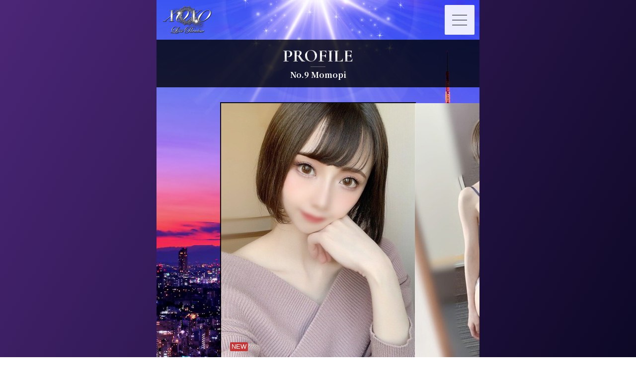

--- FILE ---
content_type: text/html; charset=UTF-8
request_url: https://www.tokyooutcallmassageno1.com/prof/prof9/
body_size: 11675
content:
<!DOCTYPE html>
<html lang="ja">
<head>
    <meta charset="UTF-8">
    <meta name="author" content="https://web.fucolle.com">
	<meta name="Keywords" content="デリヘル,outcall Service,tokyo outcall,escort service,tokyo escort,outcall massage,tokyo sex,escort tokyo,escort japan,erotic massage,nuru massage,cosplay,3P">
	<meta name="Description" content="Elite Japanese Escort Services in Tokyo – Enjoy an Unforgettable VIP Experience with Premium Incall & Outcall Companions.">
	<title>No.9 Momopi Tokyo Escorts - Incall and Outcall</title>
    <meta name="format-detection" content="telephone=no,address=no,email=no">
    <meta name="viewport" content="width=device-width,initial-scale=1.0">
	<link rel="canonical" href="https://www.tokyooutcallmassageno1.com/prof/prof9/">
	<link rel="icon" href="https://www.tokyooutcallmassageno1.com/favicon.png" sizes="192x192" type="image/png">
	<link rel="apple-touch-icon" href="https://www.tokyooutcallmassageno1.com/apple-touch-icon.png" sizes="180x180">
    <meta name="twitter:card" content="summary" />
	<meta property="og:url" content="https://www.tokyooutcallmassageno1.com/prof/prof9/" />
	<meta property="og:title" content="No.9 Momopi Tokyo Escorts - Incall and Outcall" />
	<meta property="og:site_name" content="Tokyo Escorts - Incall and Outcall" />
	<meta property="og:image" content="https://www.tokyooutcallmassageno1.com/prof/9/01.jpg?t=1769920857" />
    <link href="https://fonts.googleapis.com/css2?family=Noto+Serif+JP:wght@200;300;400;500;600;700;900&display=swap" rel="stylesheet">
    <link href="https://fonts.googleapis.com/css?family=Cormorant+Infant:700&display=swap" rel="stylesheet">
    <link href="/css/sp/normalize.css" rel="stylesheet">
	<link href="/css/sp/bt.css?t=1587942099" rel="stylesheet">
    <link href="/css/sp/font.css?t=1743844722" rel="stylesheet">
    <link href="/css/sp/color.css?t=1743844722" rel="stylesheet">
	<link href="/css/sp/all.css?t=1646630160" rel="stylesheet">
    <link href="https://fonts.googleapis.com/icon?family=Material+Icons" rel="stylesheet">
    <script type="text/javascript" src="/common/js/jq1.11.js"></script>
    <script type="text/javascript" src="/common/js/to-top.js"></script>
    <script type="text/javascript" src="/common/js/sp_menu_sp.js"></script>
    <script type="text/javascript" src="/common/js/jquery.waypoints.min.js"></script>
    <script type="text/javascript" src="/common/js/jquery.lazyload.min.js"></script>
    <script>
    $(function () {
        $('.lazy').lazyload({
        effect: 'fadeIn',
        effectspeed: 500,
        threshold : 10
        });
    });
    </script>
    <script type="text/javascript" src="/common/js/smooth-scroll.js"></script>
    <script>
        smoothScroll.init() ;
    </script>
    <link href="/css/sp/animate.css" rel="stylesheet">
    <script type="text/javascript" src="/common/js/wow.min.js"></script>
    <script>
        new WOW().init();
    </script>
<script type="application/ld+json">
{"@type":"Organization","name":"Tokyo Escorts - Incall and Outcall","url":"https:\/\/www.tokyooutcallmassageno1.com\/","telephone":"07091019962","address":"Roppongi"}</script>
<script type="application/ld+json">
{"@context":"https:\/\/schema.org","@type":"BreadcrumbList","itemListElement":[{"@type":"ListItem","position":1,"name":"Tokyo Escorts - Incall and Outcall","item":"https:\/\/www.tokyooutcallmassageno1.com\/"},{"@type":"ListItem","position":2,"name":"TOP PAGE","item":"https:\/\/www.tokyooutcallmassageno1.com\/top\/"},{"@type":"ListItem","position":3,"name":"CAST","item":"https:\/\/www.tokyooutcallmassageno1.com\/staff\/"},{"@type":"ListItem","position":4,"name":"No.9 Momopi","item":"https:\/\/www.tokyooutcallmassageno1.com\/prof\/prof9\/"}]}</script>    <link href="/prof/sp.css?t=1693295415" rel="stylesheet">
	<link href="/prof/sp_jquery.bxslider.css" rel="stylesheet">
	<script src="/prof/jquery.bxslider.js"></script>
	<script>
		$(window).load(function(){
		  $('.bxslider').bxSlider({
		    auto: false,
		    pager: true,
		    controls: true,
		    nextText: '>',
		    prevText: '<'
		    });
		});
	</script>
</head>
<body class="">
<header class=" fadeIn wow">
		<a href="https://www.tokyooutcallmassageno1.com/top/" id="homelink"><img src="/img/tmp/logo.png" alt="TOP PAGE"></a></header>
<div id="navToggle" class="target">
	<button>メニュー<span></span></button>
</div>
<nav>
	<div id="navshop">
		<h1>Tokyo Escorts - Incall & Outcall Service</h1>
		<h2>Tokyo Escorts - Incall and Outcall</h2>
	</div>
	<div class="menu">
		<ul>
<li><a href="https://www.tokyooutcallmassageno1.com/top/" title="TOP PAGE">TOP PAGE</a></li>
<li><a href="https://www.tokyooutcallmassageno1.com/news/" title="お店からのお知らせ">お店からのお知らせ</a></li>
<li><a href="https://www.tokyooutcallmassageno1.com/staff/" title="CAST">CAST(41名)</a></li>
<li><a href="https://www.tokyooutcallmassageno1.com/system/" title="SYSTEM">SYSTEM</a></li>
<li><a href="https://www.tokyooutcallmassageno1.com/schedule/" title="SCHEDULE">SCHEDULE</a></li>
<li><a href="https://www.tokyooutcallmassageno1.com/hotel/" title="HOTEL">HOTEL</a></li>
<li><a href="https://www.tokyooutcallmassageno1.com/recruit/" title="求人情報">求人情報</a></li>
		</ul>
	</div>
	<div class="navinfo">
		<p class="navarea">Roppongiincall and outcall erotic massage<br>Roppongi</p>
		<div class="nav_contact">
			<div class="nav_time">
				<span><i class="material-icons">query_builder</i></span>
				<p>24時間営業</p>
			</div>
			<a href="tel:07091019962" class="nav_tel">
				<span><i class="material-icons">phone_in_talk</i></span>
				<p>07091019962</p>
			</a>
		</div>
	</div>
</nav>
<main id="sb-site" class="main_content">
	<section class="cnt">
		<h2 class="page_title"><em title="PROFILE">PROFILE</em><span>No.9 Momopi</span></h2>
		<div id="prof">
			<div class="cdbox">
				<div class="cdbox_l">
					<div id="sliderContainer">
						<div id="flame">
							<ul id="slider"  class="bxslider"class="">
								<li class="slide"><img src="https://www.tokyooutcallmassageno1.com/prof/9/01.jpg?t=1769920857"></li>
								<li class="slide"><img src="https://www.tokyooutcallmassageno1.com/prof/9/02.jpg?t=1769920857"></li>
								<li class="slide"><img src="https://www.tokyooutcallmassageno1.com/prof/9/03.jpg?t=1769920857"></li>
								<li class="slide"><img src="https://www.tokyooutcallmassageno1.com/prof/9/04.jpg?t=1769920857"></li>
								<li class="slide"><img src="https://www.tokyooutcallmassageno1.com/prof/9/05.jpg?t=1769920857"></li>
							</ul>
							<div class="icon_bg"><span class="icon icon1">NEW</span></div>
						</div>
					</div>
				</div>
			</div>
			<div class="inbox">
				<div id="name">
					<h3 class=" pulse wow">No.9 Momopi</h3>
					<p class="size pulse wow">
						<em class="tx">年齢.</em>21歳 <em class="tx">身長.</em>165cm<br><em class="tx">B.</em>70cm(B) <em class="tx">W.</em>56cm <em class="tx">H.</em>73cm<br>					</p>
					<div class="linksite_bt">
					
					</div>
				</div>
				<div class="sche">
					<dl class="bd">
						<dt class="tx fadeInLeft wow">2/1(<span class="sun">日</span>)</dt>
						<dd class=" fadeInRight wow"><p>休み</p></dd>
					</dl>
					<dl class="bd">
						<dt class="tx fadeInLeft wow">2/2(月)</dt>
						<dd class=" fadeInRight wow"><p>14:00～04:00</p></dd>
					</dl>
					<dl class="bd">
						<dt class="tx fadeInLeft wow">2/3(火)</dt>
						<dd class=" fadeInRight wow"><p>14:00～04:00</p></dd>
					</dl>
					<dl class="bd">
						<dt class="tx fadeInLeft wow">2/4(水)</dt>
						<dd class=" fadeInRight wow"><p>14:00～04:00</p></dd>
					</dl>
					<dl class="bd">
						<dt class="tx fadeInLeft wow">2/5(木)</dt>
						<dd class=" fadeInRight wow"><p>14:00～04:00</p></dd>
					</dl>
					<dl class="bd">
						<dt class="tx fadeInLeft wow">2/6(金)</dt>
						<dd class=" fadeInRight wow"><p>14:00～04:00</p></dd>
					</dl>
					<dl class="bd">
						<dt class="tx fadeInLeft wow">2/7(<span class="sat">土</span>)</dt>
						<dd class=" fadeInRight wow"><p>TEL確認</p></dd>
					</dl>
				</div>
				<div class="other">
					<div class="other_in fadeInUp wow">
						<div class="cast_mess">
							<span class="cimg"><img src="https://www.tokyooutcallmassageno1.com/prof/9/top.jpg?t=1769920857" alt=""></span>
							<span class="ctxt"><em class="tx">No.9 Momopi</em> からのメッセージ</span>
						</div>
						<p>
							Hiii ❤<br />
My name is Momopi.Japanese.<br />
<br />
WhatsAPP:+8170-9101-9962<br />
Line : lovepapa12345678<br />
We chat : pink2tokyo <br />
<br />
I am available in Tokyo for Outcall and incall ,can visit you at your hotel or apartment. I’m your sweet and naughty girl ready to fulfill all your fantasies come true .. a real girlfriend experience that you will never forget ..<br />
<br />
i’m ready to serve good quality service to you 🤍with my super full package service.<br />
📌 Don't miss this great opportunity to get the best service from me.📌<br />
✨Oral sex<br />
✨deepthoart<br />
✨french kisses<br />
✨nuru massage/ body to body massage<br />
✨lick balls and other place 👅<br />
✨prostate massage<br />
✨Face sitting, Fingering, and Foot fetish<br />
✨69<br />
✨girlfriend feeling<br />
✨and etc. please message me for more details						</p>
					</div>
				</div>
				<div class="op">
					<ul>
						<li class="ok pulse wow">pink viber</li>
						<li class="ok pulse wow">cosplay (student,maid,nurse,bunny girl)</li>
						<li class="ok pulse wow">take away panties</li>
						<li class="ok pulse wow">golden shower</li>
					</ul>
				</div>
			</div>
		</div>
	</section>
	<div id="page-top" class="">
		<div class="fbt">
			<a href="tel:07091019962" class="fbt_tel pulse wow">
				<span class="material-icons">phone_in_talk</span>
				<p>電話受付</p>
			</a>
		    <a href="https://line.me/ti/p/jrAhq_0ROT" target="_blank" class="as_line pulse wow">
				<span>LINE</span>
				<p>LINE受付</p>
			</a>
		</div>
    </div>
</main>
<aside id="f_info" class="">
	<div class="shopinfo_bt">
		<a href="tel:07091019962" class="shopinfo_bt_tel pulse wow">
			<span class="material-icons">phone_in_talk</span>
			<p>電話受付</p>
		</a>
		<a href="https://line.me/ti/p/jrAhq_0ROT" target="_blank" class="shopinfo_bt_line pulse wow">
			<span>LINE</span>
			<p>LINE受付</p>
		</a>
	</div>
	<div class="shopinfo_time">
		<span class="material-icons">query_builder</span><p>OPEN.24時間営業</p>
	</div>
	<div class="as_menu">
		<a href="https://www.tokyooutcallmassageno1.com/top/" title="TOP PAGE">TOP PAGE</a>
<a href="https://www.tokyooutcallmassageno1.com/news/" title="お店からのお知らせ">お店からのお知らせ</a>
<a href="https://www.tokyooutcallmassageno1.com/staff/" title="CAST">CAST(41名)</a>
<a href="https://www.tokyooutcallmassageno1.com/system/" title="SYSTEM">SYSTEM</a>
<a href="https://www.tokyooutcallmassageno1.com/schedule/" title="SCHEDULE">SCHEDULE</a>
<a href="https://www.tokyooutcallmassageno1.com/hotel/" title="HOTEL">HOTEL</a>
<a href="https://www.tokyooutcallmassageno1.com/recruit/" title="求人情報">求人情報</a>
<a href="https://www.tokyooutcallmassageno1.com/link/" title="リンク">リンク</a>
	</div>
</aside>
<footer >
	<div class="sns_bt">
		<span class="sns_twitter"><img src="/img/tmp/sns_bt1.png" alt=""></span>
		<span><img src="/img/tmp/sns_bt2.png" alt=""></span>
	</div>
	<p class="foot_dis">
		Tokyo Escorts - Incall and Outcall<br>
		OPEN.24時間営業<br>
		TEL.<a href="tel:07091019962">07091019962</a> <br>
	</p>
</footer>
</body>
</html>

--- FILE ---
content_type: text/css
request_url: https://www.tokyooutcallmassageno1.com/css/sp/bt.css?t=1587942099
body_size: 757
content:

/** bt_bg **/

.bt_bg{
	padding: 0 10px;
	text-align: center;
}

.bt, .bt:hover{
	display: inline-block;
	vertical-align: top;
	width: 280px;
	border-width: 1px;
	border-style: solid;
	font-size: 19px;
	line-height: 24px;
	text-align: center;
	text-decoration: none;
	padding: 15px;
	-webkit-transition	: 0.2s ease-in-out;
	-moz-transition	: 0.2s ease-in-out;
	-o-transition	: 0.2s ease-in-out;
	transition		: 0.2s ease-in-out;
	-webkit-box-sizing: border-box;
	   -moz-box-sizing: border-box;
	        box-sizing: border-box;
}

a.bt,
input.bt{
	-webkit-appearance: none;
	border-radius: 0;
}

a.bt:hover,
input.bt:hover{
	cursor			: pointer;
	text-decoration: none;
}


/*=================================================
 * CSS for SP
 * ================================================= */

@media screen and (max-width: 650px) {
}


--- FILE ---
content_type: text/css
request_url: https://www.tokyooutcallmassageno1.com/css/sp/font.css?t=1743844722
body_size: 831
content:
/** FONT JP **/
.enter a,
nav #navshop h2,
nav li a,
#index .leave_p,
#index .ch,
.nav_contact p,
.page_title span,
.s_title em,
.as_menu a,
.as_contact a p,
.shopinfo_bt a p,
.fbt_tel,
.fbt_sms,
.as_line_f,
.as_line p,
#toppage .shopinfo h3,
.movie h3,
.list .cbox .name,
.list .cbox .s_on,
#news .nbox h3,
#sche_a .schebox .name,
#sche_a li .yoman,
.list .obi,
.list .waitbar,
#prof #name h3,
#prof .wid_bg h3,
#prof #toku h4 span,
#prof .other .cast_mess .ctxt,
#system .sbox,
#system .play li,
#system .abox span,
#system .cre_contact p i,
#hotel .hbox .hname h4,
#recruit .rbox h4,
#recruit .as_line p i,
#recruit .abouttxt h4,
#contact .cbox h4,
#link .bnr_url h4,
.fixbt_mess em,
.bt{
    font-family: 'Noto Serif JP', serif;
    font-weight: 700;
}


/** FONT EN **/
.page_title em,
.s_title span,
.list .cbox .rankno,
#page-top .fbt_top,
footer #copyright{
    font-family: 'Cormorant Infant', serif;
}

--- FILE ---
content_type: text/css
request_url: https://www.tokyooutcallmassageno1.com/css/sp/color.css?t=1743844722
body_size: 21924
content:
    /*************************
    ALL
    *************************/
    body{ background: -moz-linear-gradient(left top 315deg, #4b2677, #0d0826);
background: -webkit-gradient(linear, left top, right bottom, from(#4b2677), to(#0d0826));
background-attachment: fixed; }
    body, a, a:hover, .tx_a, .tx_a:hover{	color: #FFFFFF;}
    .tx_link, .tx_link:hover{   color: rgba(255,130,143, 1);}
    .diary .tx_link, .diary .tx_link:hover, .diary .tx_link a, .diary .tx_link a:hover{   color: rgba(255,130,143, 1) !importnt;}
    body:before{
        background-image: url(../../img/tmp/bg.jpg);
        background-repeat: no-repeat;
        background-position: top center;
        -webkit-background-size: 100% auto;
        -moz-background-size: 100% auto;
          background-size: 100% auto;
    }
    header{
        background-image: none;
    }
    body#index:before,
    body#toppage_body:before{
        background-image: url(../../img/tmp/bg_top.jpg);
        background-repeat: no-repeat;
        background-position: top center;
    }
    body#toppage_body header{
            background: url(../../img/tmp/header.png) center center / cover no-repeat;
            -webkit-background-size: contain;
            background-size: contain;
            padding-top: calc((650px / 750) * 800);
            height: 70vh;
            -webkit-box-sizing: border-box;
            -moz-box-sizing: border-box;
            box-sizing: border-box;
    }
    
    @media screen and (max-width: 650px) {
        body#toppage_body header{
            padding-top: calc((100% / 750) * 800);
        }
    }
    
    .sat{	color: rgba(0,102,255, 1);}
    .sun{	color: rgba(255,0,0, 1);}
    
    #ad_div a{
        background-color: rgba(255,51,51, 1);
        color: #000000;
        box-shadow: 0 0 0 2px rgba(255,51,51, 1) inset , 0 0 0 4px rgba(0,0,0, 0.4) inset;
    }
    
    
    /*************************
    NAVTOGGLE
    *************************/
    #navToggle button{
        background-color: rgba(255,255,255, 0.9);
    }
    #navToggle button span,
    #navToggle button span:before,
    #navToggle button span:after{	border-color: rgba(0,0,0, 1);}
    
    /*************************
    NAV
    *************************/
    body:after{
        background-color: rgba(0,0,0, 0.95);
    }
    
    nav #navshop{
        color: rgba(232,218,190, 1);
        background-color: rgba(232,218,190, 0.1);
    }
    
    nav li,
    nav .ad_bnr{	border-color: rgba(232,218,190, 0.2);}
    
    nav li a,
    nav li a:hover{
        color: rgba(232,218,190, 1);
    }
    nav li a:before{
        border-color: rgba(232,218,190, 1);
    }
    nav li a:after{
        border-style: solid;
        border-width: 2px 0 2px 3px;
        border-color: transparent transparent transparent rgba(232,218,190, 1);
    }
    
    .navarea{
        color: rgba(232,218,190, 1);
    }
    .nav_contact,
    .nav_contact a,
    .nav_contact a:hover{
        color: rgba(232,218,190, 1);
    }
    .nav_contact span i{
        color: rgba(0,0,0, 1);
        background-color: rgba(232,218,190, 1);
    }
    
    
    /*************************
    MAIN
    *************************/
    
    .page_title{
        background: rgba(0,0,0, 0.8); /* Old browsers */
        background: -moz-linear-gradient(left,  rgba(0,0,0, 0.8) 0%, rgba(0,0,0, 0.8) 50%, rgba(0,0,0, 0.8) 100%); /* FF3.6-15 */
        background: -webkit-linear-gradient(left,  rgba(0,0,0, 0.8) 0%,rgba(0,0,0, 0.8) 50%,rgba(0,0,0, 0.8) 100%); /* Chrome10-25,Safari5.1-6 */
        background: linear-gradient(to right,  rgba(0,0,0, 0.8) 0%,rgba(0,0,0, 0.8) 50%,rgba(0,0,0, 0.8) 100%); /* W3C, IE10+, FF16+, Chrome26+, Opera12+, Safari7+ */
        filter: progid:DXImageTransform.Microsoft.gradient( startColorstr='rgba(0,0,0, 0.8)', endColorstr='rgba(0,0,0, 0.8)',GradientType=1 ); /* IE6-9 */
    }
    .page_title em{	color: rgba(204,204,204, 1);}
    .page_title em:before{
        position: absolute;
        top: 0;
        left: 0;
        display: block;
        content: attr(title);
        color: rgba(255,255,255,1);
        -webkit-mask-image: -webkit-linear-gradient(top, rgba(255,255,255,0) 20%, rgba(255,255,255,1) 40%, rgba(255,255,255,0) 80%);
    }
    .page_title em:after{	border-color: rgba(102,102,102, 1);}
    .page_title span{ color: rgba(255,255,255, 1);}
    
    .inbox > div:nth-of-type(odd),
    #sche_a .schebox,
    .shopinfo_time{
        color: rgba(255,255,255, 1);
        background-color: rgba(0,0,0, 0.9);
    }
    #sche_a li .yoman{
        color: rgba(255,130,143, 1);
        background-color: rgba(0,0,0, 0.7);
    }
    .inbox > div:nth-of-type(odd) .gr_link a{ color: rgba(255,255,255, 1);}
    .inbox > div:nth-of-type(odd) .s_title em{  color: rgba(255,255,255,1);}
    .inbox > div:nth-of-type(odd) .movie h3{  color: rgba(255,255,255,1);}
    .inbox > div:nth-of-type(odd) .s_title span{	color: rgba(186,168,255,1);}
    .inbox > div:nth-of-type(odd) .s_title span:before{
        position: absolute;
        top: 0;
        left: 0;
        display: block;
        content: attr(title);
        color: rgba(220,212,255,1);
        -webkit-mask-image: -webkit-linear-gradient(top, rgba(220,212,255,0) 20%, rgba(220,212,255,1) 40%, rgba(220,212,255,0) 80%);
    }
    .inbox > div:nth-of-type(odd) .tx,
    #sche_a .schebox .s_top .tx,
    #sche_a .schebox .s_sche .tx{	color: rgba(232,218,190, 1);}
    .inbox > div:nth-of-type(odd) .tx2{	color: rgba(204, 204, 204, 1);}
    .inbox > div:nth-of-type(odd) .bd{  border-color: rgba(255,255,255, 0.1);}
    .inbox > div:nth-of-type(odd) .movie h3{  background-color: rgba(255,255,255, 0.1);}
    .inbox > div:nth-of-type(odd) .movie h3:after{
        border-style: solid;
        border-width: 10px 5px 0 0;
        border-color: rgba(255,255,255, 0.1) transparent transparent transparent;
    }
	.inbox > div:nth-of-type(odd) #toku_in .bd{  border-color: rgba(255,255,255, 0.4);}
    .inbox > .sns_info:nth-of-type(odd) h4.bd:before,
    .inbox > .sns_info:nth-of-type(odd) h4.bd:after{  border-color: rgba(255,255,255, 0.1);}
    .inbox > div:nth-of-type(odd) .bg{	background-color: rgba(255,255,255, 0.1);}
    #access .inbox > div:nth-of-type(odd) .add dt{ border-color: rgba(232,218,190, 0.1);}
    .inbox > div.info:nth-of-type(odd) .infobox span{ color: rgba(255,255,255, 1);}
    
    .inbox > div:nth-of-type(even){
        color: rgba(255,255,255, 1);
        background-color: rgba(12,7,35, 0.9);
    }
    .inbox > div:nth-of-type(even) .s_title em{ color: rgba(255,255,255,1);}
    .inbox > div:nth-of-type(even) .movie h3{ color: rgba(255,255,255,1);}
    .inbox > div:nth-of-type(even) .s_title span{	color: rgba(186,168,255,1);}
    .inbox > div:nth-of-type(even) .s_title span:before{
        position: absolute;
        top: 0;
        left: 0;
        display: block;
        content: attr(title);
        color: rgba(220,212,255,1);
        -webkit-mask-image: -webkit-linear-gradient(top, rgba(220,212,255,0) 20%, rgba(220,212,255,1) 40%, rgba(220,212,255,0) 80%);
    }
    .inbox > div:nth-of-type(even) .gr_link a{ color: rgba(255,255,255, 1);}
    .inbox > div:nth-of-type(even) .tx{	color: rgba(232,218,190, 1);}
    .inbox > div:nth-of-type(even) .tx2{	color: rgba(204, 204, 204, 1);}
    .inbox > div:nth-of-type(even) .bd{ border-color: rgba(255,255,255, 0.1);}
    .inbox > div:nth-of-type(even) .movie h3{ background-color: rgba(255,255,255, 0.1);}
    .inbox > div:nth-of-type(even) .movie h3:after{
        border-style: solid;
        border-width: 10px 5px 0 0;
        border-color: rgba(255,255,255, 0.1) transparent transparent transparent;
    }
	.inbox > div:nth-of-type(even) #toku_in .bd{	border-color: rgba(255,255,255, 0.4);}
    .inbox > .sns_info:nth-of-type(even) h4.bd:before,
    .inbox > .sns_info:nth-of-type(even) h4.bd:after{    border-color: rgba(255,255,255, 0.1);}
    .inbox > div:nth-of-type(even) .bg{	background-color: rgba(255,255,255, 0.1);}
    #access .inbox > div:nth-of-type(even) .add dt{ border-color: rgba(232,218,190, 0.1);}
    .inbox > div.info:nth-of-type(even) .infobox span{ color: rgba(255,255,255, 1);}
    
    
    /*************************
    ASIDE
    *************************/
    
    .as_menu a{
        color: rgba(255,255,255, 1);
        background-color: rgba(0,0,0, 0.9);
    }
    #sche_a .schebox .s_sche{
        color: rgba(255,255,255, 1);
        background-color: rgba(255,255,255, 0.05);
    }
    
    .as_tel, .as_tel:hover{
        color: rgba(0,0,0, 1);
        background-color: rgba(232,218,190, 0.9);
    }
    .as_tel span i{
        color: rgba(232,218,190, 1);
        background-color: rgba(0,0,0, 1);
    }
    .as_line, .as_line:hover, #page-top a .as_line_f, .shopinfo_bt_line, .shopinfo_bt_line:hover{
        color: rgba(255,255,255, 1);
        background-color: rgba(0,205,39, 1);
    }
    .as_line p{
        color: rgba(255,255,255, 1);
    }
    .as_line span,
    .shopinfo_bt_line span{
        color: rgba(0,205,39, 0.9);
        background-color: rgba(255,255,255, 1);
    }
    
    
    /*************************
    FOOTER
    *************************/
    footer , footer a, footer a:hover{	color: #FFFFFF;}
    footer{	background-color: rgba(0,0,0, 0.9);}
    footer .foot_dis{	border-color: rgba(255,255,255, 0.1);}
    footer #copyright , footer #copyright a , footer #copyright a:hover{	color: #666666;}
    
    
    /*************************
    PAGETOP
    *************************/
    
    #page-top a,
    .shopinfo_bt_tel,
    .shopinfo_bt_tel:hover,
    .shopinfo_bt_sms,
    .shopinfo_bt_sms:hover,
    .fixbt_mess,
    .fixbt_mess:hover{	color: rgba(0,0,0, 1);}
    #page-top:after{ background-color: rgba(0,0,0, 0.7); }
    
    .fbt_home,
    .fbt_tel,
    .shopinfo_bt_tel{	background-color: rgba(255,255,255, 1);}
    .fbt_top{   background-color: rgba(255,51,51, 1);}
    .fixbt_mess{   background-color: rgba(149,77,232, 1);}
    .fbt_tel span,
    .shopinfo_bt_tel span{
        color: rgba(255,255,255, 1);
        background-color: rgba(0,0,0, 1);
    }
    .fbt_sms, .shopinfo_bt_sms{  background-color: rgba(232,218,190, 1)}
    .fbt_sms span,
    .shopinfo_bt_sms span{
        color: rgba(232,218,190, 1);
        background-color: rgba(0,0,0, 1);
    }
    
    /*************************
    SNS
    *************************/
    
    .sns_bt a{	background-color: rgba(255,255,255, 1);}
    .sns_bt span{	background-color: rgba(255,255,255, 0.1);}/**修正**/
    .sns_bt img{	filter: invert();}

    
    /*************************
    INDEX
    *************************/
    body#index .leave_p, body#index main, body#index main a, body#index main a:hover, body#index main .tx_a, body#index main .tx_a:hover{	color: #FFFFFF;}
    body#index{
        background: -moz-linear-gradient(left top 315deg, #4b2677, #0d0826);
background: -webkit-gradient(linear, left top, right bottom, from(#4b2677), to(#0d0826));
background-attachment: fixed;/***修正***/
    }
    
    body#index:before{
        background-image: url(../../img/tmp/bg_index.jpg);
        background-repeat: no-repeat;
        background-position: top center;
    }
    
    body#index header{
        width: 100%;
        max-width: 650px;
        height: auto;
        position: relative;
        margin: 0 auto;
        padding-top: calc((650px / 750) * 800);
        padding-bottom: 0;
        background: url(../../img/tmp/index.png) center center / cover no-repeat;
        -webkit-background-size: contain;
        background-size: contain;
    }
    
    @media screen and (max-width: 650px) {
        body#index header{
            padding-top: calc((100% / 750) * 800);
        }
    }
    
    body#index .enter a{
        color: rgba(255,255,255, 1);
        border-color: rgba(102,102,102, 0.9);
        background: rgba(0,0,0, 0.9); /* Old browsers */
        background: -moz-linear-gradient(top,  rgba(0,0,0, 0.9) 0%, rgba(0,0,0, 0.9) 50%, rgba(0,0,0, 0.9) 100%); /* FF3.6-15 */
        background: -webkit-linear-gradient(top,  rgba(0,0,0, 0.9) 0%,rgba(0,0,0, 0.9) 50%,rgba(0,0,0, 0.9) 100%); /* Chrome10-25,Safari5.1-6 */
        background: linear-gradient(to bottom,  rgba(0,0,0, 0.9) 0%,rgba(0,0,0, 0.9) 50%,rgba(0,0,0, 0.9) 100%); /* W3C, IE10+, FF16+, Chrome26+, Opera12+, Safari7+ */
        filter: progid:DXImageTransform.Microsoft.gradient( startColorstr='rgba(0,0,0, 0.9)', endColorstr='rgba(0,0,0, 0.9)',GradientType=0 ); /* IE6-9 */
    }
    body#index .page_title em{	color: rgba(204,204,204, 1);}
    body#index .page_title em:before{
        position: absolute;
        top: 0;
        left: 0;
        display: block;
        content: attr(title);
        color: rgba(255,255,255,1);
        -webkit-mask-image: -webkit-linear-gradient(top, rgba(255,255,255,0) 20%, rgba(255,255,255,1) 40%, rgba(255,255,255,0) 80%);
    }
    body#index .page_title em:after{	border-color: rgba(255,255,255, 1);}
    
    body#index .leave a{	color: rgba(255,130,143, 1);}
    
    body#index header h1{	color: rgba(255,255,255, 1);}
    
    body#index .inbox > div:nth-of-type(odd){
        color: rgba(255,255,255, 1);
    }
    
    
    
    /*************************
    TOP
    *************************/
    
    .bx-wrapper .bx-pager.bx-default-pager a:hover,
    .bx-wrapper .bx-pager.bx-default-pager a.active{	background: rgba(255,130,143, 1);}
    .bx-wrapper .bx-pager.bx-default-pager a{	background: rgba(255,255,255, 0.3);}
    
    @media screen and (max-width: 650px) {
        body#toppage_body:before{
            -webkit-background-size: 100% auto;
            background-size: 100% auto;
        }
    }
    
    
    /*************************
    BUTTUN
    *************************/
    
    .bt{
        color: rgba(232,218,190, 1);
        border-color: rgba(232,218,190, 1);
        background-color: rgba(0,0,0, 0.9);
    }
    .bt:hover{
        color: rgba(0,0,0, 1);
        border-color: rgba(0,0,0, 1);
        background-color: rgba(232,218,190, 0.9);
    }
    .maga a.linetm_bt .linetm_bt1 i,
    .rcontact > a span.rcon_line{
        color: rgba(0,0,0, 1);
        background-color: rgba(232,218,190, 0.9);
    }
    .maga a.linetm_bt:hover .linetm_bt1 i,
    .rcontact > a:hover span.rcon_line{
        color: rgba(232,218,190, 1);
        background-color: rgba(0,0,0, 0.9);
    }
	
	.bt.btline,
	.bt.btline:hover{
        color: rgba(255,255,255, 1);
        border-color: rgba(0,205,39, 0.9);
        background-color: rgba(0,205,39, 0.9);
    }
    .bt.btline:hover{
		opacity: 0.8;
		filter: alpha(opacity=80);
    }
	.rcontact > a.btline span.rcon_line,
	.rcontact > a.btline:hover span.rcon_line{
        color: rgba(0,205,39, 1);
        background-color: rgba(255,255,255, 0.9);
    }

    .linksite_btblog,
    .linksite_btblog:hover{
        color: rgba(0,0,0, 1);
        border-color: rgba(0,0,0, 1);
        background-color: rgba(232,218,190, 0.9);
    }
    
    
    /*************************
    LIST
    *************************/
    
    .list .cbox .txt{
        color: #FFFFFF;
        text-shadow: 0 1px 0 rgba(0,0,0, 0.9);
        background: -moz-linear-gradient(top,  rgba(0,0,0,0) 0%, rgba(0,0,0,1) 80%, rgba(0,0,0,1) 100%);
        background: -webkit-linear-gradient(top,  rgba(0,0,0,0) 0%,rgba(0,0,0,1) 80%,rgba(0,0,0,1) 100%);
        background: linear-gradient(to bottom,  rgba(0,0,0,0) 0%,rgba(0,0,0,1) 80%,rgba(0,0,0,1) 100%);
    }
    
    .list .s_on{
        color: rgba(232,218,190, 1);
        box-shadow: 0 0 0 1px rgba(232,218,190, 1);
        background-color: rgba(232,218,190, 0.0);
    }
    .list .s_on span{
        color: rgba(0,0,0, 1);
        background-color: rgba(232,218,190, 1);
    }
    
    .list .cbox .rankno{
        color: rgba(232,218,190, 1);
    }
    
    #day_select > a{
        color: rgba(255,255,255, 1);
        background-color: rgba(0,0,0, 0.9);
    }
    #day_select > span{
        color: rgba(0,0,0, 1);
        background-color: rgba( 232,218,190, 0.9);
    }
    .list .obi.now,
    .list .waitbar p.w_blue{
        background-color: rgba(0,102,255, 0.7);
    }
    .list .obi.tk,
    .list .waitbar p.w_red{
        background-color: rgba(255,0,0, 0.7);
    }
    .list .obi.yoman{
        color: rgba( 0,0,0, 1);
        background-color: rgba(255,255,255, 0.7);
    }
    @keyframes kk1_color{
        0% {opacity:0;background: rgba(255,0,0, 0.7);}
        33.3% {opacity:1;background: rgba(255,0,0, 0.7);}
        66.6% {opacity:1;background: rgba(0,102,255, 0.7);}
        100% {opacity:0;background: rgba(255,0,0, 0.7);}
    }
    @keyframes kk4_color{
        0% {opacity:0;background: rgba(255,0,0, 0.7);}
        20% {opacity:1;background: rgba(255,0,0, 0.7);}
        40% {opacity:1;background: rgba(255,0,0, 0.7);}
        60% {opacity:1;background: rgba(255,0,0, 0.7);}
        80% {opacity:1;background: rgba(0,102,255, 0.7);}
        100% {opacity:0;background: rgba(255,0,0, 0.7);}
    }
    #day_select > span .sat , #day_select > span .sun{ color: rgba(0,0,0, 1);}
    
    #sche_a .s_sche li{ border-color:rgba(0,0,0, 1);}
    
    
    
    
    /*************************
    PROF
    *************************/
    
    #prof #flame{
        border-color: rgba(0,0,0, 0.9);
    }
    #prof .bx-wrapper .bx-pager.bx-default-pager a{	background-color: rgba(255,255,255, 0.3);}
    #prof .bx-wrapper .bx-controls-direction a{
        color: rgba(0,0,0, 1);
        background-color: rgba( 232,218,190, 0.9);
    }
    #prof .bx-wrapper .bx-pager.bx-default-pager a.active{	background-color: rgba(255,130,143, 1);}
    
    #prof #name .outlink{
        color: rgba(0,0,0, 1);
        background-color: rgba( 232,218,190, 0.9);
    }
    
    .inbox > div.op:nth-of-type(odd) li.ok{
        color: rgba(232,218,190, 1);
        border-color: rgba(232,218,190, 1);
    }/***修正***/
    .inbox > div.op:nth-of-type(odd) li.ng{
        color: rgba(255,255,255, 0.2);
        background-color: rgba(255,255,255, 0.2);
    }/***修正***/
    .inbox > div.op:nth-of-type(even) li.ok{
        color: rgba(232,218,190, 1);
        border-color: rgba(232,218,190, 1);
    }/***修正***/
    .inbox > div.op:nth-of-type(even) li.ng{
        color: rgba(255,255,255, 0.2);
        background-color: rgba(255,255,255, 0.2);
    }/***修正***/
    
    #prof #toku:nth-of-type(odd) h4 span{    color: rgba(255,255,255, 1);}
    #prof #toku:nth-of-type(even) h4 span{    color: rgba(255,255,255,1);}
    #prof #toku .time, #toku .tkbox .or{  background-color: rgba(255,0,0, 0.7);}
    #toku .time:after{
        border-color: rgba(255,0,0, 0.7) transparent transparent transparent;
    }
    #toku .tkbox{
        color: rgba(0,0,0, 1);
        background-color: rgba(255,255,255, 0.9);
    }
    #toku .tkbox_r{
        color: rgba(255,255,255, 1);
        background-color: rgba(0,0,0, 1);
    }
    .inbox > #toku:nth-of-type(odd) .conditions{
        border-color: rgba(232,218,190, 1);
    }
    .inbox > #toku:nth-of-type(even) .conditions{
        border-color: rgba(232,218,190, 1);
    }
    #prof .taiki_icon_on{  background-color: rgba(255,0,0, 0.7);}
    
    
    /*************************
    SYSTEM
    *************************/
    
    .cre_tel,
    .cre_link{
        color: rgba(232,218,190, 1);
        border-color: rgba(232,218,190, 1);
        background-color: rgba(0,0,0, 0.9);
    }
    
    .cre_tel:hover,
    .cre_link:hover{
        color: rgba(0,0,0, 1);
        border-color: rgba(0,0,0, 1);
        background-color: rgba(232,218,190, 0.9);
    }
    
    .cre_tel span i,
    .cre_link span i{
        color: rgba(0,0,0, 1);
        background-color: rgba(232,218,190, 1);
    }
    
    .cre_tel:hover span i,
    .cre_link:hover span i{
        color: rgba(232,218,190, 1);
        background-color: rgba(0,0,0, 1);
    }
    

    /*************************
    RECRUIT
    *************************/
    .inbox > div:nth-of-type(odd) .abouttxt:after{
        background-color: rgba(255,255,255, 0.1);
    }
    .inbox > div:nth-of-type(even) .abouttxt:after{
        background-color: rgba(255,255,255, 0.1);
    }
    .inbox > div:nth-of-type(odd) .voicebox_l,
    .inbox > div:nth-of-type(odd) .voicebox_r{  background-color: rgba(255,255,255, 0.1);}
    .inbox > div:nth-of-type(odd) .voicebox_r:after{
        border-style: solid;
        border-width: 9px 10px 9px 0;
        border-color: transparent rgba(255,255,255, 0.1) transparent transparent;
    }
    .inbox > div:nth-of-type(even) .voicebox_l,
    .inbox > div:nth-of-type(even) .voicebox_r{  background-color: rgba(255,255,255, 0.1);}
    .inbox > div:nth-of-type(even) .voicebox_r:after{
        border-style: solid;
        border-width: 9px 10px 9px 0;
        border-color: transparent rgba(255,255,255, 0.1) transparent transparent;
    }



    
    /*************************
    HOTEL
    *************************/
    #hotel .hbox .hname span{
        color: rgba(0,0,0, 1);
        background-color: rgba(232,218,190, 1);
    }
    
    
    /*************************
    MAGA
    *************************/
    .regbox{	background-color: rgba(0,0,0, 0.9);}
    
    
    /*************************
    BLOG
    *************************/
    #blog .inbox > #next span{
        color: rgba(0,0,0, 1);
        background-color: rgba(232,218,190, 0.9);
    }
    .inbox > #next:nth-of-type(odd) a{
        color: rgba(255,255,255, 1);
        border-color: rgba(255,255,255, 0.1);
    }
    .inbox > #next:nth-of-type(even) a{
        color: rgba(255,255,255, 1);
        border-color: rgba(255,255,255, 0.1);
    }


    /*************************
    ICON
    *************************/
    .icon{	color: rgba(255, 255, 255, 1);}
    .icon1{	background-color: rgba(199,41,41, 0.9);}
    .icon2{	background-color: rgba(21,111,17, 0.9);}
    .icon3{	background-color: rgba(67,67,183, 0.9);}
    .icon4{	background-color: rgba(211,104,0, 0.9);}
    
    /***** for SP *****/
    @media screen and (max-width: 650px) {
    
    }

--- FILE ---
content_type: text/css
request_url: https://www.tokyooutcallmassageno1.com/css/sp/all.css?t=1646630160
body_size: 18041
content:

/* ==============================================================================
	CSS for touch-screen : common.css
============================================================================== */

/* ----------------------------------------------------------
  Common Settings : css-reset
---------------------------------------------------------- */
html{
font-family: 'Hiragino Kaku Gothic ProN','Hiragino Sans', Meiryo, sans-serif;
overflow-y:scroll;
-webkit-text-size-adjust:none;
-webkit-font-smoothing: antialiased;
-webkit-backface-visibility:hidden;
backface-visibility:hidden;
}

body,div,h1,h2,h3,h4,h5,h6,p,ul,ol,li,dl,dt,dd,form,fieldset,legend,input,textarea,pre,code,blockquote,th,td{
margin:0;
padding:0;
}

div,h2,h3,h4,h5,h6,p,li,dt,dd,pre,code,blockquote,th,td{
word-break:break-all;
}

br{
letter-spacing:0;
}

fieldset,img{
border:0;
}

li{
list-style:none;
}

caption,th{
text-align:left;
}

h1,h2,h3,h4,h5,h6,th{
font-size:100%;
font-weight:normal;
font-style:normal;
}

input,textarea,select{
font-family:inherit;
font-size:inherit;
font-weight:inherit;
color:#333;
}

input[type="submit"]{
cursor:pointer;
}

select{
background-color:#ffffff !important;
}

address,caption,cite,code,dfn,var{
font-style:normal;
font-weight:normal;
}

abbr,acronym{
border:0;
font-variant:normal;
}

del{
text-decoration:none;
}

#news i{	font-family: 'Hiragino Kaku Gothic ProN','Hiragino Sans','Yu Gothic UI', Meiryo, sans-serif;}

/*=================================================
 * CSS MAIN
 * ================================================= */

body{
	text-align	: center;
	font-size	: 12px;
	line-height	: 16px;
	font-family: 'Hiragino Kaku Gothic ProN','Hiragino Sans', Meiryo, sans-serif;
	-webkit-text-size-adjust: 100%;
	scrollbar-face-color: #ffffff;
	scrollbar-3dlight-color: #553f09;
	scrollbar-highlight-color: #ffffff;
	scrollbar-shadow-color: #ffffff;
	scrollbar-darkshadow-color: #553f09;
	scrollbar-arrow-color: #553f09;
	scrollbar-track-color: #ffffff;
	-webkit-font-smoothing: subpixel-antialiased;
}

a{
	text-decoration	: none;
}

a:hover{
	text-decoration: none;
}

h1,h2,h3{
	font-size	: 13px;
}

ul{
	list-style-type	: none;
}

li{
	margin		: 0px;
	padding		: 0px;
}

table{
	font-size	: 13px;
}

table tr{
	vertical-align	: top;
}

em{
	font-style		: normal;
}


/*=================================================
 * CSS for PC
 * ================================================= */

body{
	overflow: hidden;
	position: relative;
	display: flex;
	flex-direction: column;
	min-height: 100vh;
}

header,
nav,
main,
aside,
footer{
	width: 650px;
	margin: 0 auto;
}

body:before{
	content: '';
	width: 650px;
	height: 100%;
	position: fixed;
	z-index: -2;
	top: 0;
	left: calc(50% - 325px);
}


/** header **/

header{
	position: relative;
	height: 80px;
}

#homelink{
	display: inline-block;
	vertical-align: top;
	font-size: 0;
	line-height: 0;
	position: absolute;
	top: 10px;
	left: 10px;
}
#toppage_body #homelink{	display: none;}
#homelink img{
	width: auto;
	height: 60px;
}


/** navToggle **/

#navToggle{
	display: block;
}
#navToggle button{
	position: fixed;
	z-index: 9999;
	top: 10px;
	right: calc(50% - 315px);
	cursor: pointer;
	display:block;
	width: 60px;
	height: 60px;
	text-indent: -9999px;
	border: none;
	border-radius: 2px;
	-webkit-box-sizing: border-box;
	   -moz-box-sizing: border-box;
			box-sizing: border-box;
}
#navToggle button span,
#navToggle button span:before,
#navToggle button span:after{
	display: inline-block;
	width: 30px;
	border-bottom-width: 1px;
	border-bottom-style: solid;
	-webkit-transition	: 0.2s ease-in-out;
	-moz-transition	: 0.2s ease-in-out;
	-o-transition	: 0.2s ease-in-out;
	transition		: 0.2s ease-in-out;
}
#navToggle button span{
	position: absolute;
	top: 20px;
	right: 15px;
}
#navToggle button span:before,
#navToggle button span:after{
	content: "";
	display: block;
	clear: both;
}
#navToggle button span:before{
	position: absolute;
	top: 10px;
	right: 0;
}
#navToggle button span:after{
	position: absolute;
	top: 20px;
	right: 0;
}
#navToggle .closebt span{
	position: absolute;
	top: 30px;
	right: 15px;
	transform: rotate(45deg);
	-webkit-transform: rotate(45deg);
	-moz-transform: rotate(45deg);
}
#navToggle .closebt span:before{
	content: "";
	clear: both;
	position: absolute;
	top: 0px;
	right: 0px;
	transform: rotate(-45deg);
	-webkit-transform: rotate(-45deg);
	-moz-transform: rotate(-45deg);
	opacity:0;
}
#navToggle .closebt span:after{
	content: "";
	display: block;
	clear: both;
	position: absolute;
	top: 0px;
	left: 0px;
	transform: rotate(-90deg);
	-webkit-transform: rotate(-90deg);
	-moz-transform: rotate(-90deg);
}


/** nav **/

nav{
	position: fixed;
	z-index: 9998;
	width: 650px;
	top: 0;
	right: -110vw;
	opacity: 0;
	filter: alpha(opacity=0);
	-webkit-transition	: 0.2s ease-in-out;
	-moz-transition	: 0.2s ease-in-out;
	-o-transition	: 0.2s ease-in-out;
	transition		: 0.2s ease-in-out;
	-webkit-box-sizing: border-box;
	   -moz-box-sizing: border-box;
			box-sizing: border-box;
}
.opennav nav{
	height: 100%;
	right: calc(50% - 325px);
	opacity: 1;
	filter: alpha(opacity=100);
	overflow: visible;
	overflow-y: auto;
	-ms-overflow-style: none;
	-webkit-overflow-scrolling: touch;
}
.opennav nav::-webkit-scrollbar{	display: none;}
body:after{
	content: '';
	width: 100%;
	height: 100vh;
	position: fixed;
	z-index: -1;
	top: 0;
	left: 0;
	opacity: 0;
	filter: alpha(opacity=0);
	-webkit-transition	: 0.2s ease-in-out;
	-moz-transition	: 0.2s ease-in-out;
	-o-transition	: 0.2s ease-in-out;
	transition		: 0.2s ease-in-out;
	-webkit-box-sizing: border-box;
	   -moz-box-sizing: border-box;
			box-sizing: border-box;
}
body.opennav:after{
	z-index: 9997;
	opacity: 1;
	filter: alpha(opacity=100);
}

nav #navshop{
	width: 100%;
	height: 80px;
	display: flex;
	flex-wrap: wrap;
	align-items: center;
	align-content: center;
	justify-content: flex-start;
	text-align: left;
	padding: 0 75px 0 15px;
	-webkit-box-sizing: border-box;
	   -moz-box-sizing: border-box;
			box-sizing: border-box;
}

nav #navshop h1{
	width: 100%;
	font-size: 11px;
	line-height: 14px;
	white-space: nowrap;
	overflow: hidden;
	text-overflow: ellipsis;
	-o-text-overflow: ellipsis;
}

nav #navshop h2{
	width: 100%;
	font-size: 20px;
	line-height: 24px;
	white-space: nowrap;
	overflow: hidden;
	text-overflow: ellipsis;
	-o-text-overflow: ellipsis;
}

nav .menu{
	padding: 0 20px 20px 20px;
}

nav .ad_bnr{
	font-size: 0;
	line-height: 0;
	margin: 0 20px 20px 20px;
	padding: 0 0 20px 0;
	border-bottom-width: 1px;
	border-bottom-style: solid;
}

nav .ad_bnr a{
	display: inline-block;
	vertical-align: top;
	width: 75%;
	max-width: 290px;
}
nav .ad_bnr a img{
	width: 100%;
	height: auto;
}

nav li{
	text-align: left;
	border-bottom-width: 1px;
	border-bottom-style: solid;
}

nav li a{
	position: relative;
	display: block;
	font-size: 20px;
	line-height: 20px;
	padding: 15px 0 15px 25px;
}
nav li a:hover{	text-decoration: none;}

nav li a:before{
	content: '';
	width: 10px;
	height: 10px;
	border-radius: 50%;
	border-width: 1px;
	border-style: solid;
	position: absolute;
	top: calc(50% - 5px);
	left: 7px;
	-webkit-box-sizing: border-box;
	   -moz-box-sizing: border-box;
	        box-sizing: border-box;
}
nav li a:after{
	content: '';
	width: 0;
	height: 0;
	position: absolute;
	top: calc(50% - 2px);
	left: 11px;
}

nav li a i{
	display: inline-block;
	vertical-align: middle;
	font-style: normal;
	margin-right: 10px;
	margin-top: -2px;
}

.navinfo{
	text-align: left;
}

.navarea{
	font-size: 12px;
	line-height: 18px;
	padding: 0 20px 20px 20px;
}

.nav_contact{
	padding: 0 20px 60px 20px;
}

.nav_contact > a,
.nav_contact > div{
	width: 100%;
	display: flex;
	margin: 0 0 10px 0;
	-webkit-transition	: 0.2s ease-in-out;
	-moz-transition	: 0.2s ease-in-out;
	-o-transition	: 0.2s ease-in-out;
	transition		: 0.2s ease-in-out;
}
.nav_contact > a:last-child,
.nav_contact > div:last-child{	margin-bottom: 0;}
.nav_contact > a:hover{	text-decoration: none;}

.nav_contact span{
	width: 25px;
	-webkit-box-sizing: border-box;
	   -moz-box-sizing: border-box;
			box-sizing: border-box;
}

.nav_contact span i{
	width: 25px;
	height: 25px;
	border-radius: 50%;
	font-size: 16px;
	line-height: 25px;
	text-align: center;
}

.nav_contact p{
	font-size: 20px;
	line-height: 22px;
	text-align: left;
	padding: 2px 0 2px 5px;
}

.nav_contact p em{
	display: inline-block;
	font-size: 10px;
	line-height: 14px;
	vertical-align: bottom;
}



/** main **/

main{
	overflow: hidden;
	flex: 1;
}

.cnt{	margin-bottom: 30px;}

.page_title{
	padding: 15px 0;
}

.page_title em{
	position: relative;
	display: inline-block;
	vertical-align: top;
	font-size: 36px;
	line-height: 36px;
	padding: 0 0 10px 0;
}
.page_title em:after{
	content: '';
	width: 30px;
	border-bottom-width: 1px;
	border-bottom-style: solid;
	position: absolute;
	bottom: 6px;
	left: calc(50% - 15px);
}

.page_title span{
	display: block;
	font-size: 16px;
	line-height: 20px;
}

.s_title{
	padding: 10px 0 5px 0;
	text-align: center;
}

.s_title em{
	display: block;
	font-size: 24px;
	line-height: 26px;
}

.s_title span{
	display: inline-block;
	vertical-align: top;
	position: relative;
	font-size: 11px;
	font-weight: normal;
	line-height: 18px;
}


/** aside **/

.shopinfo_bt{
	display: flex;
	justify-content: center;
	font-size: 0;
	line-height: 0;
}
.shopinfo_bt a{
	display: inline-flex;
	flex-wrap: wrap;
	align-items: center;
	align-content: center;
	justify-content: center;
	width: 90px;
	height: 90px;
	text-align: center;
	border-radius: 50%;
	margin: 0 5px;
	cursor: pointer;
	-webkit-transition	: 0.2s ease-in-out;
	-moz-transition	: 0.2s ease-in-out;
	-o-transition	: 0.2s ease-in-out;
	transition		: 0.2s ease-in-out;
	-webkit-box-sizing: border-box;
	   -moz-box-sizing: border-box;
	        box-sizing: border-box;
}
.shopinfo_bt a:hover{
	text-decoration: none;
	opacity: 0.7;
	filter: alpha(opacity=70);
}
.shopinfo_bt a span{
	display: inline-flex;
	flex-wrap: wrap;
	align-items: center;
	align-content: center;
	justify-content: center;
	width: 28px;
	height: 28px;
	font-size: 10px;
	line-height: 28px;
	border-radius: 50%;
	margin: 0 0 3px 0;
}
.shopinfo_bt a span.material-icons{	font-size: 22px;}
.shopinfo_bt a p{
	width: 100%;
	font-size: 16px;
	line-height: 18px;
}
@media screen and (max-width: 380px) {
	.bt_all .shopinfo_bt a{
		width: 70px;
		height: 70px;
	}
	.bt_all .shopinfo_bt a p{	font-size: 12px;}
}
@media screen and (max-width: 349px) {
	.bt_all .shopinfo_bt a{
		width: 60px;
		height: 60px;
	}
	.bt_all .shopinfo_bt a span{	margin-bottom: 0;}
	.bt_all .shopinfo_bt a p{	font-size: 11px;}
}

.shopinfo_time{
	display: inline-flex;
	align-items: center;
	align-content: center;
	justify-content: center;
	height: 25px;
	margin: 10px 0 30px 0;
	padding: 0 15px;
	border-radius: 12.5px;
	-webkit-box-sizing: border-box;
	   -moz-box-sizing: border-box;
	        box-sizing: border-box;
}
.shopinfo_time span{
	font-size: 20px;
	line-height: 20px;
	margin: 0 5px 0 0;
}
.shopinfo_time p{
	font-size: 14px;
	font-weight: bold;
	line-height: 20px;
}

.as_menu{
	display: flex;
	flex-wrap: wrap;
	justify-content: space-between;
	width: 100%;
	padding: 0 9px 28px 9px;
	-webkit-box-sizing: border-box;
	   -moz-box-sizing: border-box;
			box-sizing: border-box;
}

.as_menu a{
	display: inline-flex;
	width: calc(100% / 2 - 2px);
	align-items: center;
	align-content: center;
	height: 50px;
	font-size: 15px;
	line-height: 16px;
	text-align: left;
	margin: 0 1px 2px 1px;
	padding: 0 10px;
	-webkit-box-sizing: border-box;
	   -moz-box-sizing: border-box;
			box-sizing: border-box;
}
.as_menu a:hover{	text-decoration: none;}

.as_menu a i{
	font-style: normal;
}

.as_menu a:nth-of-type(2n+1):last-of-type{	width: calc(100% - 2px);}


/** footer **/

footer{
	width: 650px;
	padding: 20px 0 95px 0;
}
footer.nobox{	padding-bottom: 20px;}

footer .foot_dis{
	font-size: 12px;
	line-height: 18px;
	text-align: center;
	border-bottom-width: 1px;
	border-bottom-style: solid;
	margin: 0 10px 15px 10px;
	padding: 0 0 15px 0;
}

footer .sns_bt{
	font-size: 0;
	line-height: 0;
	text-align: center;
	margin: 0 0 15px 0;
}

footer .sns_bt a,
footer .sns_bt span{
	display: inline-block;
	vertical-align: top;
	width: 50px;
	height: 50px;
	border-radius: 50%;
	margin: 0 5px;
}
footer .sns_bt img{
	width: 50px;
	height: auto;
}
footer .sns_bt span img{
	opacity: 0.7;
	filter: alpha(opacity=70);
}

footer .sns_bt img.bk{	filter: invert();}

footer #ad{
	font-size: 10px;
	line-height: 16px;
	text-align: center;
	margin: 0 0 15px 0;
}

footer #copyright{
	font-size: 10px;
	line-height: 16px;
	text-align: center;
}


/** page-top **/

#page-top{
	display: none;
	width: 650px;
	vertical-align: top;
	font-size: 0;
	line-height: 0;
	text-align: center;
	position: fixed;
	z-index: 997;
	bottom: 0;
	left: calc(50% - 325px);
}
#page-top:after{
	content: '';
	width: 100%;
	height: 40px;
	position: absolute;
	z-index: -1;
	bottom: 0;
	left: 0;
}
#page-top.nobox:after{	display: none;}

#page-top .fbt{
	display: flex;
	justify-content: space-between;
	width: 100%;
	padding: 0 7px 10px 7px;
	-webkit-box-sizing: border-box;
	   -moz-box-sizing: border-box;
			box-sizing: border-box;
}

#page-top a{
	height: 60px;
	margin: 0 3px;
	-webkit-transition	: 0.2s ease-in-out;
	-moz-transition	: 0.2s ease-in-out;
	-o-transition	: 0.2s ease-in-out;
	transition		: 0.2s ease-in-out;
}
#page-top a:hover{
	text-decoration: none;
	opacity: 0.8;
	filter: alpha(opacity=80);
}

#page-top .fbt > a{
	width: calc(100% - 6px);
	display: inline-flex;
	flex-wrap: wrap;
	align-items: center;
	align-content: center;
	justify-content: center;
	font-size: 16px;
	line-height: 18px;
	text-align: center;
	border-radius: 3px;
}
#page-top .fbt > a span,
#page-top .fbt > a p{	width: 100%;}

#page-top .fbt > a span{
	width: 28px;
	height: 28px;
	font-size: 10px;
	line-height: 28px;
	text-align: center;
	border-radius: 50%;
	margin-bottom: 3px;
}
#page-top .fbt > a span.material-icons{	font-size: 22px;}
#page-top .fbt > a p{
	font-size: 16px;
	line-height: 18px;
}


/** fixbt_mess **/

.fixbt_mess{
	display: inline-flex;
	flex-wrap: wrap;
	align-items: center;
	align-content: center;
	justify-content: center;
	width: 60px;
	height: 60px;
	text-align: center;
	border-radius: 50%;
	position: fixed;
	z-index: 9997;
	bottom: 10px;
	left: calc(50% - 315px);
	margin: 0 !important;
	-webkit-transform: rotate(-15deg);
	   -moz-transform: rotate(-15deg);
	    -ms-transform: rotate(-15deg);
	     -o-transform: rotate(-15deg);
	        transform: rotate(-15deg);
	-webkit-box-sizing: border-box;
	   -moz-box-sizing: border-box;
	        box-sizing: border-box;
}
.fixbt_mess:hover{
	text-decoration: none;
	opacity: 0.7;
	filter: alpha(opacity=70);
}
.fixbt_mess span{
	font-size: 28px;
	line-height: 28px;
}
.fixbt_mess em{
	width: 100%;
	font-size: 14px;
	line-height: 14px;
}
.fixbt_mess+.fbt{	padding-left: 73px !important;}


@media screen and (max-width: 410px) {
	#page-top.bt_all .fbt > a p{	font-size: 14px;}
}
@media screen and (max-width: 370px) {
	#page-top.bt_all .fbt > a p{	font-size: 12px;}
}
@media screen and (max-width: 349px) {
	#page-top.bt_all .fbt > a p{	font-size: 11px;}
	#page-top.bt_all .fbt > a{	height: 54px;}
	#page-top.bt_all .fixbt_mess{	width: 54px; height: 54px;}
	#page-top.bt_all .fixbt_mess em{	font-size: 12px; line-height: 12px;}
	#page-top.bt_all .fixbt_mess+.fbt{	padding-left: 67px;}
}

/** rollover **/

.fade{
	display: inline-block;
	padding: 0;
	font-size: 0;
	line-height: 0;
}

.hover,
.fade input{
	-webkit-transition	: 0.3s ease-in-out;
	-moz-transition	: 0.3s ease-in-out;
	-o-transition	: 0.3s ease-in-out;
	transition		: 0.3s ease-in-out;
	-webkit-backface-visibility:hidden;
	backface-visibility:hidden;
}

.hover:hover,
.fade input:hover{
	opacity: 0.8;
	filter: alpha(opacity=80);
}


/** ad_div **/
#ad_div{
	display: block;
}
#ad_div a{
	display: block;
	width: 650px;
	font-size: 16px;
	font-weight: bold;
	line-height: 50px;
	text-align: center;
	position: fixed;
	top: 0;
	left: calc(50% - 325px);
	z-index: 9999;
}
#ad_div span{
	position: relative;
	display: inline-block;
	vertical-align: middle;
	font-size: 20px;
}

.ad_on{	padding-top: 50px;}
.ad_on:before{top: 50px;}
.ad_on #navToggle button{	top: 60px;}
.ad_on nav{	top: 50px;}

#footer_ad{
	display: block;
	font-size: 0;
	line-height: 0;
	margin: 0 0 30px 0;
}
#footer_ad img{
	width: 75%;
	max-width: 468px;
	height: auto;
}


@-webkit-keyframes bgzoom {
  from {
	-webkit-background-size: 120% auto;
	-moz-background-size: 120% auto;
	background-size: 120% auto;
  }
  50% {
	-webkit-background-size: 100% auto;
	-moz-background-size: 100% auto;
  	background-size: 100% auto;
  }
}

body#toppage_body:before {
	background-size: 100% auto;
	-webkit-animation-name: bgzoom;
	-webkit-animation-duration: 10s;
	-webkit-animation-timing-function: ease-out;
	-webkit-animation-iteration-count: 1;
}

.fadeIn{
	-webkit-animation-duration: 2s !important;
	animation-duration: 2s !important;
}



/***************************************************
ANIMATION CSS
***************************************************/

/** BASE **/
.delighter{
	opacity: 0;
	filter: alpha(opacity=0);
}

/** START **/
.delighter.started{
	-webkit-transition	: 0.5s ease-in-out;
	-moz-transition	: 0.5s ease-in-out;
	-o-transition	: 0.5s ease-in-out;
	transition		: 0.5s ease-in-out;
	opacity: 1;
	filter: alpha(opacity=100);
}

/** END **/
.delighter.started.ended{
	opacity: 1;
	filter: alpha(opacity=100);
}


/*=================================================
 * COMMON CSS for SP
 * ================================================= */

@media screen and (max-width: 650px) {
	header,
	nav,
	main,
	aside,
	footer{
		width: 100%;
		margin: 0;
	}
	footer{	left: 0;}
	.opennav nav{	right: 0;}
	body:before,
	#page-top{
		width: 100%;
		left: 0;
	}
	footer .foot_dis{
		margin-left: 10px;
		margin-right: 10px;
	}

	/** navToggle **/
	#navToggle button{	right: 10px;}

	#ad_div a{
		width: 100%;
		font-size: 4.5vw;
		left: 0;
	}
	#ad_div a span{	font-size: 5vw;}
	.fixbt_mess{	left: 10px;}
}


--- FILE ---
content_type: text/css
request_url: https://www.tokyooutcallmassageno1.com/prof/sp.css?t=1693295415
body_size: 16298
content:

.page_title{	margin-bottom: 30px;}

.cdbox{
	position: relative;
	display: block;
	width: 100%;
	font-size: 0;
	line-height: 0;
	min-height: auto;
	margin: 0;
	overflow: hidden;
}

.cdbox:hover{	text-decoration: none;}

.cdbox_l{
	display: block;
	-webkit-box-sizing: border-box;
	   -moz-box-sizing: border-box;
	        box-sizing: border-box;
}

.cdbox_l{
	position: relative;
	text-align: left;
	padding: 0 0 10px 0;
}

.cdbox_l .icon_bg{
	position: absolute;
	bottom: 20px;
	left: 18px;
}

.cdbox_l .icon{
	display: inline-block;
	vertical-align: top;
	font-size: 13px;
	line-height: 18px;
	text-shadow: none;
	padding: 0 3px;
	border-radius: 2px;
}


/**	prof slider start **/

#sliderContainer{
	position: relative;
	font-size: 0;
	line-height: 0;
	display: block;
	width: auto;
	height: auto;
	text-align: center;
	margin: 0;
	-webkit-box-sizing: border-box;
	   -moz-box-sizing: border-box;
	        box-sizing: border-box;
}

#flame{
	position: relative;
	width: 394px;
	height: 524px;
	border-width: 2px;
	border-style: solid;
	margin: 0 auto;
	-webkit-box-sizing: border-box;
	   -moz-box-sizing: border-box;
	        box-sizing: border-box;
}

ul#slider{
	margin-left: 0;
	width: 1950px;
	height: 520px;
	overflow: hidden;
	position: relative;
}

ul#slider li{
	float: left;
	width: 390px;
}

ul#slider li img{
	width: 390px;
	height: 520px;
}

ul#slideIcon{
	width: 390px;
	height: 0;
}

ul#slideIcon li{
	display: inline-block;
	width: 25px; /* no change */
	height: 50px; /* no change */
	position: absolute;
	font-size: 11px;
	line-height: 50px;
	text-align: center;
	cursor: pointer;
}

ul#slideIcon li#prev{
	left: 0;
	top: calc(50% - 25px);
	border-radius: 0 5px 5px 0;
}

ul#slideIcon li#next{
	right: 0;
	top: calc(50% - 25px);
	border-radius: 5px 0 0 5px;
}


@media screen and (max-width: 650px) {
	#flame{
		position: relative;
		width: 95%;
		height: auto;
		border-width: 2px;
		border-style: solid;
		margin: 0 auto;
		-webkit-box-sizing: border-box;
		   -moz-box-sizing: border-box;
		        box-sizing: border-box;
	}

	ul#slider{
		margin-left: 0;
		width: auto;
		height: auto;
		overflow: hidden;
		position: relative;
	}

	ul#slider li{
		float: left;
		width: 100%;
		-webkit-box-sizing: border-box;
		   -moz-box-sizing: border-box;
		        box-sizing: border-box;
	}

	ul#slider li img{
		width: 100%;
		height: auto;
		-webkit-box-sizing: border-box;
		   -moz-box-sizing: border-box;
		        box-sizing: border-box;
	}
}


/** name **/

#name{
	text-align: center;
	padding: 10px 0 5px 0;
}

#name h3{
	font-size: 26px;
	line-height: 30px;
	margin: 0 0 8px 0;
}

#name .size{
	font-size: 14px;
	line-height: 20px;
}

#name .outlink{
	display: inline-block;
	vertical-align: top;
	font-size: 11px;
	line-height: 16px;
	padding: 0 5px;
	border-radius: 7px;
}
#name a.outlink:hover{
	text-decoration: none;
}

.linksite_bt{
	font-size: 0;
	line-height: 0;
	text-align: center;
	padding: 5px 0 0 0;
}

.linksite_bt > a{
	display: inline-block;
	vertical-align: top;
	width: 35px;
	height: 35px;
	border-radius: 50%;
	margin: 0 5px 5px 5px;
	-webkit-transition	: 0.2s ease-in-out;
	-moz-transition	: 0.2s ease-in-out;
	-o-transition	: 0.2s ease-in-out;
	transition		: 0.2s ease-in-out;
	-webkit-box-sizing: border-box;
	   -moz-box-sizing: border-box;
	        box-sizing: border-box;
}
.linksite_bt > a:hover{
	opacity: 0.7;
	filter: alpha(opacity=70);
}
.linksite_bt1{	background: url(../img/tmp/sns_bt1.png) no-repeat top center #000;	background-size: 35px auto;}
.linksite_bt2{
	background: url(../img/tmp/sns_bt2.png) no-repeat top center, rgb(255,221,131);
	background: url(../img/tmp/sns_bt2.png) no-repeat top center, linear-gradient(45deg, rgba(255,221,131,1) 15%, rgba(242,105,57,1) 37%, rgba(207,46,146,1) 63%, rgba(76,100,211,1) 85%);
	background-size: 35px auto;
}
.linksite_bt3{	background: url(../img/tmp/sns_bt3.png) no-repeat top center #daa915;	background-size: 35px auto;}
.linksite_bt4{	background: url(../img/tmp/sns_bt4.png) no-repeat top center #00b900;	background-size: 35px auto;}
.linksite_bt5{	background: url(../img/tmp/sns_bt5.png) no-repeat top center #ff9900;	background-size: 35px auto;}

.linksite_btblog .material-icons{line-height: 35px;}

/** op **/

.op{
	padding: 30px 20px 25px 20px;
}

.op ul{
	display: flex;
	flex-wrap: wrap;
	justify-content: space-between;
}

.op li{
	display: inline-flex;
	align-items: center;
	align-content: center;
	justify-content: center;
	width: calc(100% / 2 - 2.5px);
	font-size: 16px;
	line-height: 18px;
	text-align: center;
	margin: 0 0 5px 0;
	padding: 3px 2px;
	border: 1px solid currentColor;
	border-radius: 3px;
	-webkit-box-sizing: border-box;
	   -moz-box-sizing: border-box;
	        box-sizing: border-box;
}
.op li.ng{	border: none;}


/** sche **/

.sche{
	padding: 30px 20px;
}

.sche dl{
	display: table;
	table-layout: fixed;
	width: 100%;
	font-size: 0;
	line-height: 0;
	border-bottom-width: 1px;
	border-bottom-style: solid;
}
.sche dl:first-of-type{
	border-top-width: 1px;
	border-top-style: solid;
}

.sche dt,
.sche dd{
	position: relative;
	display: table-cell;
	vertical-align: middle;
	font-size: 16px;
	line-height: 22px;
	text-align: center;
	padding: 10px 0;
}

.sche dd .yoman{
	width: 100%;
	height: 100%;
	font-size: 16px;
	line-height: 22px;
	display: flex;
	flex-wrap: wrap;
	align-items: center;
	justify-content: center;
	position: absolute;
	top: 0;
	left: 0;
	-webkit-animation:yoman 1.5s ease-in-out infinite alternate;
	-moz-animation:yoman 1.5s ease-in-out infinite alternate;
	animation:yoman 1.5s ease-in-out infinite alternate;
	-webkit-box-sizing: border-box;
	   -moz-box-sizing: border-box;
	        box-sizing: border-box;
}
@keyframes yoman{
    0% {opacity:0;}
    20% {opacity:0;}
    80% {opacity:1;}
    100% {opacity:1;}
}
.sche dd .yoman+p{
	-webkit-animation:yoman 1.5s ease-in-out infinite alternate;
	-moz-animation:yoman 1.5s ease-in-out infinite alternate;
	animation:yoman 1.5s ease-in-out infinite alternate;
	animation-delay: -1s;
}


/** wid **/

.wid_bg{}

.wid_bg h3{
	font-size: 18px;
	line-height: 24px;
	text-align: left;
	padding: 30px 15px 15px 15px;
}


/** qa **/

.qa{
	padding: 20px;
}

.qa dl{
	width: 100%;
	font-size: 0;
	line-height: 0;
	border-bottom-width: 1px;
	border-bottom-style: solid;
}

.qa dt,
.qa dd{
	font-size: 14px;
	line-height: 20px;
	text-align: left;
}

.qa dt{
	padding: 10px 0 2px 0;
}
.qa dd{
	padding: 2px 0 10px 0;
}


/** other **/

.other{
	padding: 30px 20px;
}

.other_in{
	font-size: 16px;
	line-height: 22px;
	text-align: left;
}


.movie{
	padding: 20px;
	-webkit-box-sizing: border-box;
	   -moz-box-sizing: border-box;
	        box-sizing: border-box;
}
.movie video{
	width: auto;
	max-width: 100%;
	height: auto;
}
.voice{
	text-align: left;
	padding: 20px;
}
.voice div{
	font-size: 14px;
	line-height: 20px;
	margin: 0 0 5px 0;
}
.voice audio{	width: 100%;}

.st_box dd{
    color: #ffa500;
}

.st_box dd span{
	filter: saturate(0);
}

.other .cast_mess{
	display: flex;
	align-items: center;
	align-content: center;
	justify-content: flex-start;
	width: 100%;
	padding: 0 0 10px 0;
	-webkit-box-sizing: border-box;
	   -moz-box-sizing: border-box;
	        box-sizing: border-box;
}
.other .cast_mess .cimg{
	width: 40px;
	height: 40px;
	border-radius: 50%;
	overflow: hidden;
	margin-right: 10px;
}
.other .cast_mess .cimg img{
	width: 40px;
	height: auto;
}
.other .cast_mess .ctxt{
	width: calc(100% - 50px);
	font-size: 16px;
	line-height: 18px;
	text-align: left;
}


/** toku **/

#toku_in{
	position: relative;
	width: 100%;
	max-width: 410px;
	margin: 0 auto;
	padding: 10px 10px 20px 10px;
	-webkit-box-sizing: border-box;
	   -moz-box-sizing: border-box;
	        box-sizing: border-box;
}

#toku h4{
	text-align: left;
	margin: 0 0 10px 0;
	padding: 5px 0;
	-webkit-box-sizing: border-box;
	   -moz-box-sizing: border-box;
	        box-sizing: border-box;
}

#toku h4 span{
	font-size: 24px;
	line-height: 30px;
}

#toku h4 em{
	display: block;
	font-size: 14px;
	font-weight: bold;
	line-height: 14px;
	padding-top: 0;
}
#toku h4 em i{	font-style: normal;}
#toku h4 em i:nth-of-type(2){	font-size: 20px; line-height: 1;}

#toku .time{
	display: flex;
	align-items: center;
	align-content: center;
	justify-content: center;
	width: 145px;
	height: 38px;
	font-size: 12px;
	font-weight: bold;
	line-height: 14px;
	text-align: center;
	color: #fff;
	border-radius: 20px;
	position: absolute;
	top: 12px;
	right: 10px;
	-webkit-animation:blink 1.5s ease-in-out infinite alternate;
	-moz-animation:blink 1.5s ease-in-out infinite alternate;
	animation:blink 1.5s ease-in-out infinite alternate;
	-webkit-box-sizing: border-box;
	   -moz-box-sizing: border-box;
	        box-sizing: border-box;
}
#toku .time:after{
	content: '';
	width: 0;
	height: 0;
	border-style: solid;
	border-width: 10px 10px 0 0;
	position: absolute;
	bottom: -10px;
	left: calc(50% - 5px);
}

#toku .tkbox{
	position: relative;
	display: flex;
	align-items: center;
	align-content: center;
	justify-content: flex-start;
	width: 100%;
	margin: 0 0 10px 0;
	padding: 2px;
	border-radius: 5px;
	-webkit-box-sizing: border-box;
	   -moz-box-sizing: border-box;
	        box-sizing: border-box;
}
#toku .tkbox:last-of-type{	margin-bottom: 0;}

#toku .tkbox_l{
	width: 33%;
}

#toku .tkbox_l p{
	font-size: 18px;
	font-weight: bold;
	line-height: 18px;
	text-align: center;
	padding: 5px 0 0 0;
}
#toku .tkbox_l p em{
	position: relative;
	font-size: 32px;
	line-height: 32px;
	bottom: -2px;
}
#toku .tkbox_l p span{
	display: inline-block;
	font-size: 22px;
	line-height: 22px;
}
#toku .tkbox_l p i{
	position: relative;
	display: inline-block;
	font-style: normal;
	font-size: 13px;
	line-height: 14px;
	top: -2px;
}
#toku .tkbox .or{
	display: inline-flex;
	align-items: center;
	align-content: center;
	justify-content: center;
	width: 30px;
	height: 30px;
	font-size: 18px;
	font-weight: bold;
	line-height: 20px;
	text-align: center;
	color: #fff;
	border-radius: 50%;
	position: absolute;
	z-index: 2;
	top: -18px;
	left: calc(50% - 15px);
	-webkit-animation: blink 1.5s ease-in-out infinite alternate;
	-moz-animation: blink 1.5s ease-in-out infinite alternate;
	animation: blink 1.5s ease-in-out infinite alternate;
	-webkit-transform: rotate(-15deg);
	   -moz-transform: rotate(-15deg);
		-ms-transform: rotate(-15deg);
		 -o-transform: rotate(-15deg);
			transform: rotate(-15deg);
}

#toku .tkbox_r{
	position: relative;
	width: calc(100% - 33%);
	display: inline-flex;
	flex-wrap: wrap;
	align-items: center;
	align-content: center;
	justify-content: center;
	border-radius: 3px;
}

#toku .tkbox_r_top{
	position: relative;
	display: inline-flex;
	align-items: center;
	align-content: center;
	justify-content: center;
	font-size: 13px;
	font-weight: bold;
	line-height: 24px;
	margin: 0 auto;
	padding: 10px 34px 0 4px;
	-webkit-box-sizing: border-box;
	   -moz-box-sizing: border-box;
	        box-sizing: border-box;
}

#toku .tkbox_r_top span{
	font-size: 16px;
	margin-left: 5px;
}

#toku .tkbox_r_top span em{
	font-size: 22px;
}

#toku .tkbox_r_top i{
	font-size: 34px;
	line-height: 34px;
	position: absolute;
	top: 4px;
	right: 0;
	-webkit-transform: rotate(90deg);
	   -moz-transform: rotate(90deg);
		-ms-transform: rotate(90deg);
		 -o-transform: rotate(90deg);
			transform: rotate(90deg);
}

#toku .tkbox_r_btm{
	display: flex;
	align-items: center;
	align-content: center;
	justify-content: center;
	width: 100%;
	padding: 13px 0 5px 0;
}
#toku .tkbox_r_btm.spe{	padding: 0;}

#toku .tkbox_r_btm span{
	position: relative;
	display: inline-flex;
	align-items: center;
	align-content: center;
	justify-content: center;
	width: 35px;
	height: 35px;
	font-size: 13px;
	line-height: 13px;
	font-weight: bold;
	text-align: center;
	border: 2px solid currentcolor;
	margin-right: 5px;
	top: -4px;
	-webkit-box-sizing: border-box;
	   -moz-box-sizing: border-box;
	        box-sizing: border-box;
}

#toku .tkbox_r_btm p{
	font-size: 24px;
	font-weight: bold;
	line-height: 34px;
}

#toku .tkbox_r_btm p em{
	font-size: 34px;
}

#toku .conditions2{
	display: table;
	width: 100%;
	font-size: 0;
	line-height: 0;
	border-radius: 2px;
	padding: 5px 0;
	border-width: 1px;
	border-style: solid;
	-webkit-box-sizing: border-box;
	   -moz-box-sizing: border-box;
	        box-sizing: border-box;
}

#toku .conditions2_l,
#toku .conditions2_r{
	display: table-cell;
	vertical-align: middle;
	-webkit-box-sizing: border-box;
	   -moz-box-sizing: border-box;
	        box-sizing: border-box;
}

#toku .conditions2_l{
	position: relative;
	width: 33%;
	font-size: 12px;
	font-weight: bold;
	line-height: 16px;
	text-align: center;
	border-right-width: 1px;
	border-right-style: solid;
}
#toku .conditions2_l span{
	position: relative;
	font-size: 14px;
	line-height: 14px;
	margin-right: 1px;
	bottom: -2px;
}

#toku .conditions2_r{
	font-size: 12px;
	font-weight: bold;
	line-height: 16px;
	text-align: left;
	padding: 5px 5px 5px 8px;
}

#toku .caution{
	font-size: 10px;
	line-height: 16px;
	text-align: left;
	padding: 10px 0 3px 0;
	letter-spacing: -0.3px;
}

.taiki_icon_on{
	width: calc(100% - 36px);
	height: 25px;
	font-size: 14px;
	font-weight: bold;
	line-height: 25px;
	color: #fff;
	text-align: center;
	border-radius: 3px;
	position: absolute;
	bottom: 20px;
	left: 18px;
	-webkit-animation: blink 1.5s ease-in-out infinite alternate;
	-moz-animation: blink 1.5s ease-in-out infinite alternate;
	animation: blink 1.5s ease-in-out infinite alternate;
	-webkit-box-sizing: border-box;
	   -moz-box-sizing: border-box;
	        box-sizing: border-box;
}

@-webkit-keyframes blink{
    0% {opacity:0;}
    100% {opacity:1;}
}
@-moz-keyframes blink{
    0% {opacity:0;}
    100% {opacity:1;}
}
@keyframes blink{
    0% {opacity:0;}
    100% {opacity:1;}
}

.bx-wrapper .bx-pager{	bottom: 5px !important;}
.cdbox_l .taiki_icon_on+.icon_bg{	bottom: 50px;}

@media screen and (max-width: 650px) {
	.taiki_icon_on{	bottom: 19px;}
	.cdbox_l .taiki_icon_on+.icon_bg{	bottom: 49px;}
}


/** diary **/

.diary{	padding: 30px 0;}
.diary_in{	padding: 0 17.5px;}

.diary .d_list{
	display: flex;
	align-items: flex-start;
	align-content: flex-start;
	justify-content: flex-start;
	width: 100%;
}

.diary .d_list .d_box{
	width: calc(100% / 3 - 5px);
	max-width: 200px;
	border-radius: 7px;
	margin: 0 2.5px;
	border-width: 1px;
	border-style: solid;
	-webkit-box-sizing: border-box;
	   -moz-box-sizing: border-box;
	        box-sizing: border-box;
}

.diary .d_list .d_box .date{
	font-size: 11px;
	line-height: 17px;
	text-align: left;
	padding: 5px 10px;
	-webkit-box-sizing: border-box;
	   -moz-box-sizing: border-box;
	        box-sizing: border-box;
}

.diary .d_list .d_box .img{
	display: block;
	height: calc(30vw - 5px);
	max-height: 200px;
	overflow: hidden;
}

.diary .d_list .d_box .img img{
	width: 100%;
	height: 100%;
	object-fit: cover;
	object-position: center top;
}

.diary .d_list .d_box .d_title{
	font-size: 12px;
	line-height: 14px;
	text-align: left;
	padding: 5px 10px;
	white-space: nowrap;
	overflow: hidden;
	text-overflow: ellipsis;
	-o-text-overflow: ellipsis;
	-webkit-text-overflow: ellipsis;
	-webkit-box-sizing: border-box;
	   -moz-box-sizing: border-box;
	        box-sizing: border-box;
}

.diary .d_bt{
	text-align: center;
	padding: 20px 0 0 0;
}
.diary .d_bt a{
	display: inline-block;
	vertical-align: top;
	font-size: 12px;
	line-height: 24px;
	border-width: 1px;
	border-style: solid;
	border-radius: 3px;
	border-color: currentColor;
	padding: 0 30px;
	-webkit-transition	: 0.2s ease-in-out;
	-moz-transition	: 0.2s ease-in-out;
	-o-transition	: 0.2s ease-in-out;
	transition		: 0.2s ease-in-out;
	-webkit-box-sizing: border-box;
	   -moz-box-sizing: border-box;
	        box-sizing: border-box;
}
.diary .d_bt a:hover{
	text-decoration: none;
	opacity: 0.7;
	filter: alpha(opacity=70);
}


/*=================================================
 * CSS for SP
 * ================================================= */

@media screen and (max-width: 650px) {
	.diary_in{	padding: 0 2.5px;}
	.diary .d_list .d_box{
		max-width: 210px;
	}
	.diary .d_list .d_box .date{
		font-size: 10px;
		line-height: 14px;
		text-align: left;
		padding: 3px 5px;
	}
	.diary .d_list .d_box .img{
		display: block;
		overflow: hidden;
	}
	.diary .d_list .d_box .d_title{
		font-size: 11px;
		line-height: 12px;
		padding: 5px;
	}
}


--- FILE ---
content_type: text/css
request_url: https://www.tokyooutcallmassageno1.com/prof/sp_jquery.bxslider.css
body_size: 4000
content:
/**
 * BxSlider v4.1.2 - Fully loaded, responsive content slider
 * http://bxslider.com
 *
 * Written by: Steven Wanderski, 2014
 * http://stevenwanderski.com
 * (while drinking Belgian ales and listening to jazz)
 *
 * CEO and founder of bxCreative, LTD
 * http://bxcreative.com
 */


/** RESET AND LAYOUT
===================================*/

.bx-wrapper {
	width: 100% !important;
	margin: 0;
	padding: 0;
	*zoom: 1;
}

.bx-wrapper:last-child{
	margin-bottom: 0;
}

.bx-wrapper img {
	max-width: 100%;
	display: block;
}

/** THEME
===================================*/

.bx-wrapper .bx-viewport {
	/*fix other elements on the page moving (on Chrome)*/
	-webkit-transform: translatez(0);
	-moz-transform: translatez(0);
    	-ms-transform: translatez(0);
    	-o-transform: translatez(0);
    	transform: translatez(0);
}

.bx-wrapper .bx-pager,
.bx-wrapper .bx-controls-auto {
}

/* LOADER */

.bx-wrapper .bx-loading {
	min-height: 50px;
	background: #fff;
	height: 100%;
	width: 100%;
	position: absolute;
	top: 0;
	left: 0;
	z-index: 2000;
}

/* PAGER */

.bx-wrapper .bx-pager {
	width: 100%;
	text-align: center;
	font-size: .85em;
	font-family: Arial;
	font-weight: bold;
	font-size: 0;
	line-height: 0;
	position: absolute;
	bottom: 10px;
	left: 0;
}

.bx-wrapper .bx-pager .bx-pager-item,
.bx-wrapper .bx-controls-auto .bx-controls-auto-item {
	display: inline-block;
	*zoom: 1;
	*display: inline;
}

.bx-wrapper .bx-pager.bx-default-pager a{
	text-indent: -9999px;
	display: block;
	width: 10px;
	height: 10px;
	margin: 0 4px;
	outline: 0;
	border-radius: 100%;
}
@media screen and (max-width: 650px) {
	.bx-wrapper .bx-pager {
		bottom: 17px;
	}
	.bx-wrapper .bx-pager.bx-default-pager a{
		width: 8px;
		height: 8px;
		margin: 0 3px;
	}
}

/* DIRECTION CONTROLS (NEXT / PREV) */

.bx-wrapper .bx-prev{
	top: calc(50% - 25px);
	left: -132px;
	border-radius: 0 5px 5px 0;
}

.bx-wrapper .bx-next{
	top: calc(50% - 25px);
	right: -132px;
	border-radius: 5px 0 0 5px;
}
.prof_top_l .bx-wrapper .bx-prev{	left: 0;}
.prof_top_l .bx-wrapper .bx-next{	right: 0;}

@media screen and (max-width: 650px) {
	.bx-wrapper .bx-prev{	left: -3.5%;}
	.bx-wrapper .bx-next{	right: -3.5%;}
}

.bx-wrapper .bx-prev:hover,
.bx-wrapper .bx-next:hover{
	opacity			: 0.8;
	filter			: alpha(opacity=80);
}

.bx-wrapper .bx-controls-direction a{
	position: absolute;
	bottom: 0;
	outline: 0;
	width: 25px;
	height: 50px;
	font-size: 12px;
	line-height: 50px;
	text-align: center;
	z-index: 10;
	-webkit-transition	: 0.2s ease-in-out;
	-moz-transition	: 0.2s ease-in-out;
	-o-transition	: 0.2s ease-in-out;
	transition		: 0.2s ease-in-out;
}

.bx-wrapper .bx-controls-direction a:hover{
	text-decoration: none;
}

.bx-wrapper .bx-controls-direction a.disabled {
}

/** << >> none **/


/* AUTO CONTROLS (START / STOP) */

.bx-wrapper .bx-controls-auto {
	text-align: center;
}

.bx-wrapper .bx-controls-auto .bx-start {
	display: block;
	text-indent: -9999px;
	width: 10px;
	height: 11px;
	outline: 0;
	background: url(images/controls.png) -86px -11px no-repeat;
	margin: 0 3px;
}

.bx-wrapper .bx-controls-auto .bx-start:hover,
.bx-wrapper .bx-controls-auto .bx-start.active {
	background-position: -86px 0;
}

.bx-wrapper .bx-controls-auto .bx-stop {
	display: block;
	text-indent: -9999px;
	width: 9px;
	height: 11px;
	outline: 0;
	background: url(images/controls.png) -86px -44px no-repeat;
	margin: 0 3px;
}

.bx-wrapper .bx-controls-auto .bx-stop:hover,
.bx-wrapper .bx-controls-auto .bx-stop.active {
	background-position: -86px -33px;
}

/* PAGER WITH AUTO-CONTROLS HYBRID LAYOUT */

.bx-wrapper .bx-controls.bx-has-controls-auto.bx-has-pager .bx-pager {
	text-align: left;
	width: 80%;
}

.bx-wrapper .bx-controls.bx-has-controls-auto.bx-has-pager .bx-controls-auto {
	right: 0;
	width: 35px;
}

/* IMAGE CAPTIONS */

.bx-wrapper .bx-caption {
	position: absolute;
	bottom: 0;
	left: 0;
	background: #666\9;
	background: rgba(80, 80, 80, 0.75);
	width: 100%;
}

.bx-wrapper .bx-caption span {
	color: #fff;
	font-family: Arial;
	display: block;
	font-size: .85em;
	padding: 10px;
}

